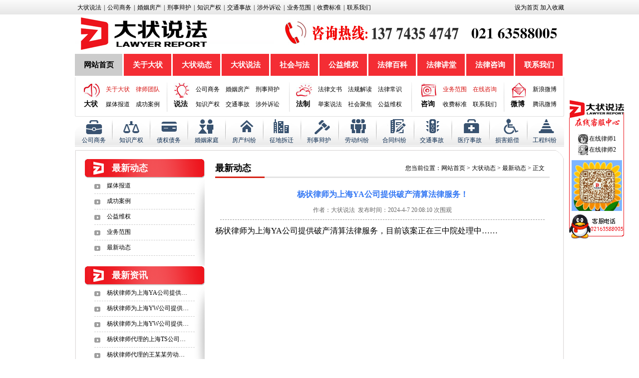

--- FILE ---
content_type: text/html
request_url: http://www.dazhuangshuofa.cn/law/1235.html
body_size: 14800
content:
<!DOCTYPE html PUBLIC "-//W3C//DTD XHTML 1.0 Transitional//EN" "http://www.w3.org/TR/xhtml1/DTD/xhtml1-transitional.dtd">



<html xmlns="http://www.w3.org/1999/xhtml">

<head>

<meta http-equiv="Content-Type" content="text/html; charset=gb2312" />

<title>杨状律师为上海YA公司提供破产清算法律服务！-大状说法网</title>

<meta name="keywords" content="" />

<meta name="description" content="杨状律师为上海YA公司提供破产清算法律服务，目前该案正在三中院处理中……" />

<link href="/skins/dzsf/css/css.css" type="text/css" rel="stylesheet" />

</head>



<body>
<div class="topnav">
   <div class="topnav_a">
      <div class="topnav_left"><a href="/">大状说法</a>|<a href="/law/company/">公司商务</a>|<a href="/law/estate/">婚姻房产</a>|<a href="/law/criminal/">刑事辩护</a>|<a href="/law/intellectual/">知识产权</a>|<a href="/law/traffic/">交通事故</a>|<a href="foreign">涉外诉讼</a>|<a href="/law/business/">业务范围</a>|<a href="/law/charges.html">收费标准</a>|<a href="/law/contact.html">联系我们</a></div>
      <div class="topnav_right"><a onclick="var strHref=window.location.href;this.style.behavior='url(#default#homepage)';this.setHomePage('http://www.shlawyer007.com');"  href="javascript:;">设为首页</a> <a href='http://www.shlawyer007.com' onClick="javascript:window.external.AddFavorite('http://www.shlawyer007.com','大状说法律师服务网');" title="大状说法律师服务网" rel="sidebar">加入收藏</a> </div>
   </div>
</div>
<div class="wp"> <!---头部开始---->

<script>var webdir="/";</script>
<script src="/skins/dzsf/js/sdcms.js" language="javascript"></script>

<div class="hd">
  <h2 class="logo"><a href="/"><img src="/skins/dzsf/images/logo.gif" /></a></h2>
  <span class="ad"><a href=""><img src="/skins/dzsf/images/ad.jpg" width="560" height="75"/></a></span> </div>

<!---网站导航栏 开始-->

   <div class="nav">

    <ul>

      <li><a href="/" class="hover">网站首页</a></li>

      

      <li><a href="/law/about.html">关于大状</a></li>

      

      

      <li><a href="/law/news/">大状动态</a></li>

      

      

      <li><a href="/law/law/">大状说法</a></li>

      
      

      <li><a href="/law/legislation/">社会与法</a></li>

      
      

      <li><a href="/law/charity/">公益维权</a></li>

      
      

      <li><a href="/law/wikipedia/">法律百科</a></li>

      


      

      <li><a href="/law/lecture/">法律讲堂</a></li>

      

      <li><a href="/plug/book">法律咨询</a></li>

      

      <li><a href="/law/contact.html">联系我们</a></li>

      

    </ul>

    <div class="clear"></div>

   </div>

    <!---网站导航栏 结束-->

    <!---头部内容 开始-->

   <div class="jee-tit">

   		<div class="jee-baoliao">

        	<div class="bl-ico"><p>大状</p></div>

            <ul>

            <!--关于我们/律师介绍-->

            

            	<li><a href="/law/about.html" class="reds">关于大状</a></li>

            

            	<li><a href="/law/lawyer.html" class="reds">律师团队</a></li>

            

            

            	<li><a href="/law/reports/">媒体报道</a></li>

            

            	<li><a href="/law/case/">成功案例</a></li>

            

            </ul>

        </div>

   		<div class="jee-shenghuo">

        	<div class="pl-ico"><p>说法</p></div>

            <ul>

            

            	<li><a href="/law/company/">公司商务</a></li>

            

            	<li><a href="/law/estate/">婚姻房产</a></li>

            

            	<li><a href="/law/criminal/">刑事辩护</a></li>

            

            	<li><a href="/law/intellectual/">知识产权</a></li>

            

            	<li><a href="/law/traffic/">交通事故</a></li>

            

            	<li><a href="/law/foreign/">涉外诉讼</a></li>

            

            </ul>

        </div>

        <div class="jee-shenghuo">

        	<div class="fz-ico"><p>法制</p></div>

            <ul>

            

            	<li><a href="/law/contract/">法律文书</a></li>

            

            	<li><a href="/law/statute/">法规解读</a></li>

            

            	<li><a href="/law/nous/">法律常识</a></li>

            

            	<li><a href="/law/example/">举案说法</a></li>

            

            	<li><a href="/law/focus/">社会聚焦</a></li>

            

            	<li><a href="/law/charity/">公益维权</a></li>

            

            </ul>

        </div>

   		<div class="jee-baoliao">

        	<div class="zx-ico"><p>咨询</p></div>

            <ul>

            <!--业务范围-->

             

            	<li><a href="/law/business/" class="reds">业务范围</a></li>

             

            	<li><a href="/plug/book" class="reds">在线咨询</a></li>

             

            	<li><a href="/law/charges.html">收费标准</a></li>

             

            	<li><a href="/law/contact.html">联系我们</a></li>

             

            </ul>

        </div>

        <div class="jee-shiwu">

        	<div class="wb-ico"><p>微博</p></div>

            <ul>

            	<li><a href="http://weibo.com/yanglawyer123" target="_blank">新浪微博</a></li>

            	<li><a href="http://t.qq.com/shlawyeryangzhuang" target="_blank">腾讯微博</a></li>

            </ul>

        </div>

   </div>

    <!---头部内容 结束-->

    <!---二级导航 结束-->

    <div class="header_nav">

    	<ul>

        	<li class="nav_01">
            	<a href="/law/company/">公司商务</a>
            </li>
        	<li class="nav_02">
            	<a href="/law/intellectual/">知识产权</a>
            </li>
        	<li class="nav_03">
            	<a href="/law/law/">债权债务</a>
            </li>
        	<li class="nav_04">
            	<a href="/law/estate/">婚姻家庭</a>
            </li>
        	<li class="nav_05">
            	<a href="/law/estate/">房产纠纷</a>
            </li>
        	<li class="nav_06">
            	<a href="/law/estate/">征地拆迁</a>
            </li>
        	<li class="nav_07">
            	<a href="/law/criminal/">刑事辩护</a>
            </li>
        	<li class="nav_08">
            	<a href="/law/company/">劳动纠纷</a>
            </li>
        	<li class="nav_09">
            	<a href="/law/company/">合同纠纷</a>
            </li>
        	<li class="nav_10">
            	<a href="/law/traffic/">交通事故</a>
            </li>
        	<li class="nav_11">
            	<a href="/law/law/">医疗事故</a>
            </li>
        	<li class="nav_12">
            	<a href="/law/law/">损害赔偿</a>
            </li>
        	<li class="nav_13">
            	<a href="/law/law/">工程纠纷</a>
            </li>


        </ul>

    </div>

 

  

  <!------信息列表 开始----->

  <div class="centont">

    <div><img src="/skins/dzsf/images/sub_content_top.gif" width="980" height="24" /></div>

    <div class="sub_centont">

      <div class="sub_left"> 

        <!--栏目分类 开始-->

        <div class="sub_left_title">

          <h1> 最新动态</h1>

        </div>

        <div class="sub_left_text">

          <ul>

            

            <li><a href="/law/reports/">媒体报道</a></li>

            

            <li><a href="/law/case/">成功案例</a></li>

            

            <li><a href="/law/charity/">公益维权</a></li>

            

            <li><a href="/law/business/">业务范围</a></li>

            

            <li><a href="/law/">最新动态</a></li>

            

          </ul>

        </div>

        <!--栏目分类 结束--> 

        <!--最新信息 开始-->

        <div class="sub_left_title">

          <h1> 最新资讯</h1>

        </div>

        <div class="sub_left_text">

          <ul>

            

            <li><a href="/law/1233.html">杨状律师为上海YA公司提供…</a></li>

            

            <li><a href="/law/1232.html">杨状律师为上海YW公司提供…</a></li>

            

            <li><a href="/law/1231.html">杨状律师为上海YW公司提供…</a></li>

            

            <li><a href="/law/1230.html">杨状律师代理的上海TS公司…</a></li>

            

            <li><a href="/law/1227.html">杨状律师代理的王某某劳动…</a></li>

            

            <li><a href="/law/1224.html">杨状律师为冯某民间借贷案…</a></li>

            

            <li><a href="/law/1223.html">杨状律师为湖南RM公司提供…</a></li>

            

            <li><a href="/law/1222.html">杨状律师代理的上海XIANGA…</a></li>

            

            <li><a href="/law/1221.html">杨状律师为上海TK公司提供…</a></li>

            

            <li><a href="/law/1220.html">杨状律师为上海TS公司提供…</a></li>

            

          </ul>

          <div class="sub_left_img"><a href="/law/contact.html"><img src="/skins/dzsf/images/fwwd_bmrx.gif" /></a></div>

        </div>

        <!--最新信息 结束--> 

      </div>

      <div class="sub_right">

        <div class="sub_right_title">

          <h2> 最新动态</h2>

          <span class="nav_2">您当前位置：<a href="/">网站首页</a>  > <a href=/law/news/>大状动态</a> > <a href=/law/>最新动态</a> > 正文</span>

        </div>

        <div class="clear"></div>

        <div class="info">

        	<div class="infotitle">

            	<h3>杨状律师为上海YA公司提供破产清算法律服务！</h3>

                <span>作者：大状说法&#160;&#160;发布时间：2024-4-7 20:08:10 <b id="show_i_hits"><script>get_hits(1235,1,0,"show_i_hits")</script></b>次围观</span>

            </div>

            <div class="infotxt"></div>

        </div>

        <div class="sub_right_txt">

        	<span style="font-size:16px;">杨状律师为上海YA公司提供破产清算法律服务，目前该案正在三中院处理中……</span>

        </div>

      </div>

      <div class="clear"></div>

    </div>

    <div><img src="/skins/dzsf/images/sub_downbj.gif" width="980" height="23" /></div>

  </div>

  <!------信息列表 结束-----> 

  

  <!--------网站底部信息 开始------->







<div id="ft">



  <table width="960" border="0" cellspacing="0" cellpadding="0">



    <tr>



      <td height="30" align="center"><a href="/" >大状说法</a><span class="pipe">|</span><a href="/law/company/" >公司商务</a><span class="pipe">|</span><a href="/law/estate/" >婚姻房产</a><span class="pipe">|</span><a href="/law/criminal/" >刑事辩护</a><span class="pipe">|</span><a href="/law/intellectual/" >知识产权</a><span class="pipe">|</span><a href="/law/traffic/" >交通事故</a><span class="pipe">|</span><a href="/law/foreign/" >涉外诉讼</a><span class="pipe">|</span><a href="/law/business/" >业务范围</a><span class="pipe">|</span><a href="/law/charges.html" >收费标准</a><span class="pipe">|</span><a href="/law/contact.html" >联系我们</a><span class="pipe">|</span></td>



    </tr>



    <tr>



      <td height="20" align="center">联系电话：137 7435 4747，  021-63588005（杨律师） 工作时间：09:00-18:00  |  地址：上海市普陀区新会路468号中环现代大厦13层



    </tr>



    <tr>



      <td align="center"><font color=red>※ 我们了解法律，也了解您的权利！ ※ 为劳动者做救济，为创业者谋策划！ ※选择我们，选择坚强的后盾！ ※</font></td>



    </tr>



    <tr>



      <td align="center">Copy Right 2010-2013 <a href="http://www.shlawyer007.com/" target="_blank">大状说法律师团队</a> All Rights Reserved. Powered By SEO大学 <a href="https://beian.miit.gov.cn" target="_blank">沪ICP备15046745号</a>

        <script language="javascript" type="text/javascript" src="http://js.users.51.la/15631203.js"></script>

<noscript><a href="http://www.51.la/?15631203" target="_blank"><img alt="我要啦免费统计" src="http://img.users.51.la/15631203.asp" style="border:none" /></a></noscript></td>



    </tr>

    <tr>



      <td height="60" align="center" valign="middle"><table width="500" border="0" cellpadding="0" cellspacing="0">



          <tr>



            <td align="center"><table width="120" height="50" border="1" cellpadding="0" cellspacing="0" bordercolor="#e0e0e0">



                <tr>



                  <td align="center" valign="middle"><a href="#" target="_blank"><img src="/skins/dzsf/images/foot_wljc.gif" width="118" height="48" border="0"></a></td>



                </tr>



              </table></td>



            <td align="center"><table width="120" height="50" border="1" cellpadding="0" cellspacing="0" bordercolor="#e0e0e0">



                <tr>



                  <td align="center" valign="middle"><a href="#" target="_blank"><img src="/skins/dzsf/images/foot_beian.gif" width="118" height="48" border="0"></a></td>



                </tr>



              </table></td>



            <td align="center"><table width="120" height="50" border="1" cellpadding="0" cellspacing="0" bordercolor="#e0e0e0">



                <tr>



                  <td align="center" valign="middle"><a href="#" target="_blank"><img src="/skins/dzsf/images/foot_jubao.gif" width="118" height="48" border="0"></a></td>



                </tr>



              </table></td>



            <td align="center"><table width="120" height="50" border="1" cellpadding="0" cellspacing="0" bordercolor="#e0e0e0">



                <tr>



                  <td align="center" valign="middle"><a href="#" target="_blank"><img src="/skins/dzsf/images/foot_110.gif" width="118" height="48" border="0" /></a></td>



                </tr>



              </table></td>



            <td align="center"><table width="120" height="50" border="1" cellpadding="0" cellspacing="0" bordercolor="#e0e0e0">



                <tr>



                  <td align="center" valign="middle"><a href="#" target="_blank"><img src="/skins/dzsf/images/315online.gif" width="118" height="48" border="0"></a></td>



                </tr>



              </table></td>



          </tr>



        </table></td>



    </tr>

  </table>

<script type="text/javascript" src="/Plug/qq/qq.js"></script> 
<script type="text/javascript">
var _bdhmProtocol = (("https:" == document.location.protocol) ? " https://" : " http://");
document.write(unescape("%3Cscript src='" + _bdhmProtocol + "hm.baidu.com/h.js%3F1910e61c857d53f420b9855aab21a39a' type='text/javascript'%3E%3C/script%3E"));
</script>
</div>



<!--------网站底部信息 结束-------> 


 </div>

</body>

</html>

--- FILE ---
content_type: text/css
request_url: http://www.dazhuangshuofa.cn/skins/dzsf/css/css.css
body_size: 21725
content:
body {

	font-size:12px;

	margin:0;

}

body, input, button, select, textarea {
	font: 12px/1.5 "微软雅黑";
	color: #000;

}

div, ul, li, dl, dt, dd, h1, h2, h3, h4, h5, h6 {

	margin:0;

	padding:0;

	overflow:hidden;

	list-style:none;

	font-size:12px;

}

a:link,a:visited{

	font-size:12px;

	text-decoration:none;

	color:#000;

}
a:hover{

	font-size:12px;

	text-decoration:none;

	color:#F42D34;

}



dt {

	font-size: 18px;

	font-weight: 100;

}

img {

	border:none;

}

li, dd {

	list-style:none;

}

.clear {

	clear:both;

}
.topnav{
      width:100%;
      height:30px;
      line-height:30px;
      background:url(../images/topnav.gif)  repeat-x;

}
.topnav .topnav_a{
      width:980px;
      height:30px;
      margin: 0 auto;
}
.topnav .topnav_a .topnav_left{
	float: left;
}
.topnav .topnav_a .topnav_left a{
	margin-left:5px;
	margin-right:5px;
}

.topnav .topnav_a .topnav_right{
	float: right;
}

.wp {

	margin: 0 auto;

	width: 980px;

}

.hd {

	min-height: 70px;

}

.hd .logo{

	padding: 0 10px 3px 0;

	float: left;

}
.hd .ad{

	padding: 0 10px 3px 0;
        width:560px;
	float: right;

}

/******导航栏******/







.nav {

	width: 100%;

	height: 44px;

	line-height: 44px;

	background: #F42D34;

	line-height: 44px;

	margin: 0 auto;

}

.nav li {

	float: left;

	border-right: 3px solid white;

}

.nav li a {

	display: inline-block;

	float: left;

	color: white;

	font-size: 15px;

	font-weight: 600;

	/*padding: 0 12px;*/
	width:95px;
	text-align:center;

}

.nav li a:hover {

	color:#000;

	text-decoration:none;

	background:#ccc;

	overflow:hidden;

}

.nav li .hover {

	color:#000;

	text-decoration:none;

	background:#ccc;

	overflow:hidden;

}

/******搜索框********/







.nav li.search_right {

	float:right;

	border:none;

	margin-right:5px;

	height:40px;

	line-height:40px;

}

.nav li.search_right .search {

	background: url(../images/search-btn.png) no-repeat scroll 0 0 transparent;

	border: medium none;

	height: 26px;

	margin-left: 6px;

	text-indent: -100000px;

	width: 27px;

	cursor: pointer;

	vertical-align: middle;

}

.nav li.search_right input {

	width: 155px;

	height: 32px;

	color: #9999BD;

	font-size: 12px;

	border: 1px solid #CCC;

	vertical-align: middle;

	ine-height: 32px;

}

/*********首页导航栏下信息***********/







.jee-tit {

	width: 978px;

	height: 78px;

	border: 1px solid #DEDEDE;

	border-top: 0;

	border-radius: 0 0 3px 3px;

	margin-top: 3px;

	z-index: 2;

	clear: both;

}

.jee-baoliao {

	width: 168px;

	height: 60px;

	float: left;

	background: url(../images/nav-border.jpg) no-repeat right;

	padding-left: 17px;

	display: inline;

	margin-top: 9px;

	overflow: hidden;

}

.jee-baoliao li {

	float: left;

	width: 60px;

	line-height: 30px;

	font-size: 12px;

}

.jee-shenghuo li {

	float: left;

	width: 60px;

	line-height: 30px;

	font-size: 12px;

}

/****幻灯片****/







#v_focus {

	width:550px;

	height:276px;

	background:#E6E6E6;

	overflow:hidden;

	float:left;

	margin-bottom:10px;

}

#zzjs {

	height:305px;

	width:550px;

	background: url(bg.png) no-repeat;

}

#zzjs .foucs {

	width: 420px;

	height: 270px;

	border: 0px solid #DEDEDE;

	float: left;

	font-size: 14px;

	overflow: hidden;

	position:relative;

	margin:6px 0 6px 6px;

}

#zzjs .foucs .foucs_ul {

	position:absolute;

}

#zzjs .foucs .foucs_ul li {

	zoom:1;

	height: 270px;

}

#zzjs .foucs .foucs_ul li img {

	width:430px;

	height: 264px;

	display:block

}

#zzjs .JQ-slide-nav {

	display: block;

	float: right;

	width: 110px;

	height: 270px;

	overflow:hidden;

}

#zzjs .JQ-slide-nav li {

	float: left;

	width: 105px;

	height: 62px;

	padding-top: 6px;

	padding-left:7px;

	cursor: pointer;

	opacity: 0.5;

}

#zzjs .JQ-slide-nav li.on {

	float: left;

	width: 101px;

	height: 62px;

	background:url(../images/hdbk.png) no-repeat;

	opacity:1;

}

#zzjs .JQ-slide-nav li img {

	width: 95px;

	height: 62px;

	border:1px solid #FFF;

}

/***大状**/







.bl-ico {

	width: 32px;

	height: 60px;

	background: url(../images/baoliao.jpg) no-repeat 0 2px;

	float: left;

	font-size: 14px;

	line-height: 30px;

	margin-right: 12px;

}

.bl-ico p {

	margin-top: 30px;

	font-weight: bold;

}

.reds:link, .reds:visited {

	color: #D71513;

	text-decoration: none;

}

/***说法**/







.pl-ico {

	width: 32px;

	height: 60px;

	background: url(../images/pinglun.jpg) no-repeat 0 2px;

	float: left;

	font-size: 14px;

	line-height: 30px;

	margin-right: 12px;

}

.pl-ico p {

	margin-top: 30px;

	font-weight: bold;

}

/***法制***/







.fz-ico {

	width: 32px;

	height: 60px;

	background: url(../images/shenghuo.jpg) no-repeat 0 2px;

	float: left;

	font-size: 14px;

	line-height: 30px;

	margin-right: 12px;

}

.fz-ico p {

	margin-top: 30px;

	font-weight: bold;

}

/****咨询***/	







.zx-ico {

	width: 32px;

	height: 60px;

	background: url(../images/yule.jpg) no-repeat 0 2px;

	float: left;

	font-size: 14px;

	line-height: 30px;

	margin-right: 12px;

}

.zx-ico p {

	margin-top: 30px;

	font-weight: bold;

}

.jee-shenghuo {

	width: 233px;

	height: 60px;

	float: left;

	background: url(../images/nav-border.jpg) no-repeat right;

	padding-left: 12px;

	display: inline;

	margin-top: 9px;

}

.jee-shiwu {

	width: 98px;

	height: 60px;

	float: left;

	padding-left: 12px;

	display: inline;

	margin-top: 9px;

}

.jee-shiwu li {

	float: left;

	width: 60px;

	font-size: 12px;

	line-height: 30px;

}

/***微博****/	







.wb-ico {

	width: 32px;

	height: 60px;

	background: url(../images/shiwu.jpg) no-repeat 0 2px;

	float: left;

	font-size: 14px;

	line-height: 30px;

	margin-right: 12px;

}

.wb-ico p {

	margin-top: 30px;

	font-weight: bold;

}

/****二级导航****/







.header_nav {

	width: 980px;

	height: 60px;

	background: url(../images/nav.png) no-repeat;

	margin-left: auto;

	margin-right: auto;

}

.header_nav ul li {

	width: 75.3px;

	float: left;

}

.header_nav ul li a {

	width: 75.3px;

	height: 18px;

	display: block;

	text-align: center;

	padding-top: 38px;

	color: #08284D!important;

}

.nav_01 a:hover {

	background: url(../images/nav.png) no-repeat 0 -58px;

}

.nav_02 a:hover {

	background: url(../images/nav.png) no-repeat -75px -58px;

}

.nav_03 a:hover {

	background: url(../images/nav.png) no-repeat -150px -58px;

}

.nav_04 a:hover {

	background: url(../images/nav.png) no-repeat -225px -58px;

}

.nav_05 a:hover {

	background: url(../images/nav.png) no-repeat -300px -58px;

}

.nav_06 a:hover {

	background: url(../images/nav.png) no-repeat -378px -58px;

}

.nav_07 a:hover {

	background: url(../images/nav.png) no-repeat -453px -58px;

}

.nav_08 a:hover {

	background: url(../images/nav.png) no-repeat -528px -58px;

}

.nav_09 a:hover {

	background: url(../images/nav.png) no-repeat -603px -58px;

}

.nav_10 a:hover {

	background: url(../images/nav.png) no-repeat -678px -58px;

}

.nav_11 a:hover {

	background: url(../images/nav.png) no-repeat -753px -58px;

}

.nav_12 a:hover {

	background: url(../images/nav.png) no-repeat -828px -58px;

}

.nav_13 a:hover {

	background: url(../images/nav.png) no-repeat -903px -58px;

}

/*****幻灯片&围观头条*********/







.onelayer {

	width: 980px;

	height: 276px;

	margin-top: 10px;

}

#foucs {

	width: 540px;

	height: 276px;

	border: 0px solid #DEDEDE;

	float: left;

	font-size: 14px;

	overflow: hidden;

}

.weiguan {

	width: 430px;

	height: 267px;

	float: right;

}

.weig-tit {

	width: 430px;

	height: 28px;

	background: url(../images/weiguan_03.jpg) no-repeat;

}

.weiguan .hot_1 {

	margin: 10px 0px 0px !important;

}

.weiguan dt a {

	text-align:center;

	border: black 0px !important;

	font-family:"微软雅黑";

	font-weight:bold;

	color:#C00 !important;

	font-size: 18px;

}

.weiguan dd a {

	color:#C00 !important;

}

.weiguan dd p{text-indent:24px;}

/*****关于我们*******/







.allmt {

	width: 970px;

	height: 90px;

	border: 5px solid #E6E6E6;

	margin: 10px 0px;

	background: url(../images/quanmt_03.jpg) no-repeat 15px 5px;

}

.about_txt {

	margin:8px 0 0 150px;

	width:710px;

	float:left;

	display:inline;

}

.about_txt a {

	color:#F42D34;

}

.hezuo {

	width: 83px;

	float: right;

	padding-right: 10px;

}

.hezuo a {

	display:block;

	padding-top:10px;

}

/*****爆料 开始*******/







.baoliao {

	width: 970px;

	height: 290px;

	background: white;

	clear: both;

	border: 5px solid #E6E6E6;

	overflow: hidden;

}

.bl-tit {

	width: 960px;

	height: 40px;

	background: url(../images/baol-tit.jpg) no-repeat;

	margin: 5px 0 0 5px;

}

.bl-tit p {

	text-align: right;

	padding-right: 10px;

	color: #DB0115;

}

.new-bl, .new-bl02 {

	width: 300px;

	height: 215px;

	float: left;

	margin: 15px 0 0 15px;

	display: inline;

	overflow: hidden;

}

.hush-tit {

	width: 300px;

	height: 20px;

	background: url(../images/sm-tit.jpg) no-repeat right;

}

.hush-tit h4 a {

	font-size: 16px;

	font-family: "微软雅黑", "黑体";

}

.list_1 {

	margin: 10px 0px 0px !important;

	border: black 0px !important;

}

.list_1 dt a {

	font-size:13px;

}

.list_1 ul {

	margin-top: 10px;

	background: url(../images/topnub.jpg) no-repeat 0 5px;

}

.list_1 ul li {

	font-size: 14px;

	line-height: 30px;

	text-indent: 25px;

	border-bottom: 1px dotted #B4B4B4;

}

.list_1 ul li a {

	font-size:14px;

}

/******评论*******/







.pinglun {

	width: 970px;

	height: 560px;

	background: white;

	clear: both;

	border: 5px solid #E6E6E6;

	margin-top: 10px;

	overflow: hidden;

}

.pingltit {

	width: 970px;

	height: 40px;

	background: url(../images/pinglu.jpg) no-repeat;

	margin: 5px 0 0 5px;

}

.pingltit p {

	text-align: right;

	padding-right: 10px;

	color: #DB0115;

}

.pl-mid {

	width: 300px;

	height: 235px;

	float: left;

	margin: 15px 0 0 25px;

	display: inline;

	overflow: hidden;

}

.pl-rit {

	width: 300px;

	height: 235px;

	float: left;

	margin: 15px 0 0 20px;

	display: inline;

	overflow: hidden;

}

.huat-top {

	width: 300px;

	height: 90px;

	margin-top: 10px;

}

.m {

	float: left;

	margin: 8px 8px 10px 0;

}

.huat-top dt {

	padding: 8px 0 5px;

	font-weight: 700;

}

.huati {

	margin: 10px 0px 0px !important;

	border: black 0px !important;

}

/****生活****/







.shenghuo {

	width: 970px;

	height: 350px;

	background: white;

	clear: both;

	border: 5px solid #E6E6E6;

	overflow: hidden;

	margin-top: 10px;

}

.shtit {

	width: 970px;

	height: 40px;

	background: url(../images/shtit.jpg) no-repeat;

	margin: 5px 0 0 5px;

}

.shtit p {

	text-align: right;

	padding-right: 10px;

	color: #DB0115;

}

.leftsh, .rigsh {

	width: 300px;

	height: 270px;

	float: left;

	margin: 15px 0 0 15px;

	display: inline;

	overflow: hidden;

}

.midsh {

	width: 310px;

	height: 270px;

	float: left;

	margin: 15px 0 0 20px;

	display: inline;

	overflow: hidden;

}

.leftsh li {

	width: 140px;

	float: left;

	margin-right: 8px;

	text-align: center;

	line-height: 22px;

	margin-bottom: 15px;

	display: inline;

}

.leftsh li span {

	display: block;

	width: 100%;

	height: 20px;

	white-space: nowrap;

	text-overflow: ellipsis;

	overflow: hidden;

}

.sh-head {

	width: 310px;

	height: 65px;/*border-bottom: 1px dotted #B4B4B4;*/

}

.sh-head dt a {

	text-align: center;

	border: black 0px !important;

	font-family: "微软雅黑";

	font-weight: bold;

	color: #C00 !important;

	font-size: 18px;

}
.sh-head dd{
       line-height:22px;
}

.rigsh-tit {

	width: 300px;

	height: 30px;

	line-height: 30px;

}

.rigsh-tit h5 a {

	font-size: 16px;

	line-height:33px;

	margin: 0;

	font-family: "微软雅黑", "黑体";

}

.rigsh-tit span {

	float: right;

	font-size: 12px;

	font-weight: normal;

	color: dimGray;

}

.rigsh-tit span a {

	font-size:12px;

}

.rigsh img {

	width: 270px;

	height: 75px;

	margin-top: 10px;

	border: 2px solid #DEDEDE;

	padding: 3px;

}

/******友情链接********/







.friend {

	width: 968px;

	height: auto;

	background: white;

	clear: both;

	border: 6px solid #E6E6E6;

	overflow: hidden;

	margin-top: 10px;

	padding-bottom: 10px;

}

.fri-tit {

	width: 970px;

	height: 40px;
background: url(../images/links_title.jpg) no-repeat;
margin: 5px 0 0 5px;


}

.fri-tit h4 {

	font-size: 16px;

	font-family: "微软雅黑", "黑体";

	line-height: 33px;

	margin: 0;

	text-align: center;

}

.friend ul {

	margin: 10px auto;

	width: 950px;

}

.friend li {

	float: left;

	margin: 10px 5px 0px;

	display: inline;

	white-space: nowrap;

}

/******网站底部********/







#ft {

	border-top: 0px solid #CDCDCD;

	color: #666;

	line-height: 1.8;

	padding: 10px 0 10px;

}

.pipe {

	margin: 0 5px;

	color: #CCC;

}

/*分页部分*/







.List_page {

	height:30px;

	line-height:30px;

	text-align:center;

	margin-bottom:10px;

}

.List_page a {

	background:#fff;

	margin:0px 1px;

	padding:5px 6px;

	border:1px solid #D2DFEB;

	color:#A0A0A0;

}

.List_page span {

	background:#D2DFEB;

	color:#fff;

	margin:0px 1px;

	padding:4px 6px;

	border:1px solid #D2DFEB;

}



/**新内页**/

.centont {

	width:980px;

	margin:0 auto;

}

.sub_centont {

	width: 980px;

	margin: 0 auto;

	background: url(../images/sub_content_bj.gif);

}

.sub_left {

	width: 241px;

	float: left;

	padding-left: 19px;

}

.sub_left_title {

	height: 40px;

	background: url(../images/sub00_06.gif);

	padding-left: 55px;

}

.sub_left_title h1 {

	color: #fff;

	margin: 0;

	padding: 6px 0 0 0;

	font-size: 18px;

}

.sub_left_text {

	padding: 15 0;

	background: url(../images/sub_left_bj.gif) right top no-repeat;

}

.sub_left_text ul {

	margin: 0;

	padding: 0 20px 20px 20px;

}

.sub_left_text li a {

	background: url(../images/sub_tb.gif) left 40% no-repeat;

	border-bottom: 1px dashed #CCCCCC;

	margin-top: 5px;

	display: block;

	padding-left: 25px;

	height: 25px;

}

.sub_left_text li a:hover {

	background:url(../images/sub_tb2.gif) left 40% no-repeat;

	border-bottom:1px dashed #3366CC;

	text-decoration:none;

}

.sub_left_img {

	padding-top:20px;

}

/**右边**/

.sub_right {

	width: 670px;

	float: right;

	padding-right: 29px;

}

.sub_right_title {

	height: 40px;

	background: url(../images/sub_line.gif) bottom no-repeat;

	margin-bottom: 20px;

	line-height: 38px;

}

.sub_right_title h2 {

	margin: 0;

	padding: 0;

	font-size: 18px;

	color: #000;

	float:left;

}

.sub_right_title span {

	font-size:12px;

	color: #000;

	float:right;

	margin-right:10px;

}

.sub_right_txt {

	font-size:12px;

	line-height:24px;

}

/**信息列表**/

.news_line li a {

	list-style: none;

	border-bottom: 1px dashed #CCCCCC;

	display: block;

	height: 28px;

	line-height: 28px;

	margin-bottom: 3px;

}

.news_content {

	float: left;

	font-size:12px;

}

.data {

	float: right;

	font-size:12px;

}

/***详细页****/

.info {

	width: 650px;

	margin: 0 auto;

}

.info .infotitle {

	width: 650px;

	border-bottom: 1px dashed #999;

}

.info .infotxt {

	margin-top: 10px;

	line-height: 28px;

}

.info .infotitle h3 {

	text-align: center;

	color: #3478F4;

	font-size: 16px;

	font-weight: bold;

}

.info .infotitle span {

	display: block;

	text-align: center;

	font-size: 12px;

	color: #666;

	margin:10px;

}

/****列表左侧 列表*****/







.news_list, .aritel_content {

	width: 100%;

	height: auto;

	border-bottom: 2px solid #CCC;

	margin-bottom: 15px;

	background:#FFF;

	line-height: 22px;

}

.news_list_title {

	width: 390px;

	padding: 5px 10px 5px 20px;

	border-bottom: 0px dashed #059BD8;

	float: left;

	height: 30px;

	line-height: 30px;

	font-size: 14px;

	background:#FBFCEB;

	font-family: "黑体", "宋体", "Times New Roman";

}

.news_list_title a {

	font-size:14px;

}

.news_list_title a:hover {

	color:#F42D34;

}

.news_list_date {

	width: 200px;

	padding: 5px 10px;

	text-align: center;

	border-bottom: 0px dashed #059BD8;

	float: left;

	height: 30px;

	line-height: 30px;

	font-size: 14px;

	color: #333;

	background: #FBFCEB;

}

.news_list_summary, #article_content_content {

	width: 600px;

	color: #666;

	clear: both;

	padding: 15px 20px;

	height: auto;

	text-indent: 2em;

	background:#FFF;

	line-height:26px;

}

.news_list_summary a {

	color:#F42D34;

}

.news_list_summary a:hover {

	color:#F5D734;

}

.news_list_summary p {

	font-size:12px;

	line-height:18px;

	color:#F60!important;

}

.news_list_summary select {

	width:100px;

	height:30px;

	line-height:30px;

}

.fs {

	width:180px;

	height:28px;

	line-height:28px;

	background:url(../images/detail_bg.jpg) no-repeat;

	color:#FFF;

	font-size:14px;

	display:inline-block;

}

.submit {

	width:178px;

	height:35px;

	background:#F42D34;

	border:0;

	color:#FFF;

	font-size:14px;

	font-weight:bold;

}



.tip1 {

	border-bottom:1px dashed #059BD8;

}

.tip1 h3 {

	background:url(../images/book_1.gif) no-repeat;

	font-size:14px !important;

	line-height:20px !important;

	font-weight:500;

	padding-left:5px;

	border:none !important;

}

.tip1 p {

	color:#666 !important;

}

.tip2 {

	margin-top:10px;

	border-bottom:1px dashed #059BD8;

}

.tip2 h3 {

	background:url(../images/book_2.gif) no-repeat;

	font-size:14px !important;

	font-weight:500;

	padding-left:5px;

	padding-bottom:5px !important;

	border:none !important;

}

.tip2 p {

	color:#666 !important;

}

.tip3 {

	margin-top:10px;

}

.tip3 h3 {

	background:url(../images/book_3.gif) no-repeat;

	font-size:14px !important;

	font-weight:500;

	padding-left:5px;

	padding-bottom:5px !important;

	border:none !important;

}

.tip3 p {

 .news_list_summary p {

 font-size:12px;

 line-height:18px;

 color:#F60!important;

}

--- FILE ---
content_type: application/x-javascript
request_url: http://www.dazhuangshuofa.cn/plug/qq/top.js
body_size: 116
content:
var online=new Array();
if (!document.layers)
document.write('<div id=divStayTopLeft style=position:absolute>');


--- FILE ---
content_type: application/x-javascript
request_url: http://www.dazhuangshuofa.cn/Plug/qq/qq.js
body_size: 299
content:
document.write('<script language="javascript" src="/plug/qq/top.js"></script>');
document.write('<script language="javascript" src="http://webpresence.qq.com/getonline?Type=1&1446512691:1009121731:"></script>');
document.write('<script language="javascript" src="/plug/qq/bottom.js"></script>');


--- FILE ---
content_type: application/x-javascript
request_url: http://www.dazhuangshuofa.cn/plug/qq/bottom.js
body_size: 4526
content:
document.write('<table cellSpacing="0" cellPadding="0" width="110" border="0" id="qqtab">');
document.write('    <tr>');
document.write('      <td width="110" onclick="if(document.all.qqtab.style.display==\'none\'){document.all.qqtab.style.display=\'\'} else {document.all.qqtab.style.display=\'none\'}"><img src="/plug/qq/images/qq/skin/10/top.gif" border="0"></td>');
document.write('    </tr>');
document.write('    <tr id="qqstab">');
document.write('      <td valign="middle" align="center" background="/plug/qq/images/qq/skin/10/middle.gif">');
document.write('<table border="0" width="80" cellSpacing="0" cellPadding="0">');
document.write('  <tr>');
document.write('    <td width="80" height="5" border="0" colspan="2"></td>');
document.write('  </tr>');
document.write('  <tr>');
if (online[0]==0)
  {
    document.write('    <td width="25" height="22" valign="middle" align="center">');
    document.write('<img src="/plug/qq/images/qqface/67_f.gif" border="0">');
    document.write('    </td>');
    document.write('    <td width="55" height="22" valign="middle" align="left">');
    document.write('<a href="http://wpa.qq.com/msgrd?V=1&amp;Uin=1446512691&amp;Site=shlawyer007.Com&amp;Menu=yes" target="blank"><font style="font-size:12px;TEXT-DECORATION:none;color:#000000;">在线律师1</font></a><br>');
    document.write('    </td>');
  }
else
  {
    document.write('    <td width="25" height="22" valign="middle" align="center">');
    document.write('<img src="/plug/qq/images/qqface/67_m.gif" border="0">');
    document.write('    </td>');
    document.write('    <td width="55" height="22" valign="middle" align="left">');
    document.write('<a href="http://wpa.qq.com/msgrd?V=1&amp;Uin=1446512691&amp;Site=shlawyer007.Com&amp;Menu=yes" target="blank"><font style="font-size:12px;TEXT-DECORATION:none;color:#000000;">在线律师1</font></a><br>');
    document.write('    </td>');
  }
document.write('  </tr>');
document.write('  <tr>');
if (online[1]==0)
  {
    document.write('    <td width="25" height="22" valign="middle" align="center">');
    document.write('<img src="/plug/qq/images/qqface/46_f.gif" border="0">');
    document.write('    </td>');
    document.write('    <td width="55" height="22" valign="middle" align="left">');
    document.write('<a href="http://wpa.qq.com/msgrd?V=1&amp;Uin=1009121731&amp;Site=shlawyer007.Com&amp;Menu=yes" target="blank"><font style="font-size:12px;TEXT-DECORATION:none;color:#000000;">在线律师2</font></a><br>');
    document.write('    </td>');
  }
else
  {
    document.write('    <td width="25" height="22" valign="middle" align="center">');
    document.write('<img src="/plug/qq/images/qqface/46_m.gif" border="0">');
    document.write('    </td>');
    document.write('    <td width="55" height="22" valign="middle" align="left">');
    document.write('<a href="http://wpa.qq.com/msgrd?V=1&amp;Uin=1009121731&amp;Site=shlawyer007.Com&amp;Menu=yes" target="blank"><font style="font-size:12px;TEXT-DECORATION:none;color:#000000;">在线律师2</font></a><br>');
    document.write('    </td>');
  }
document.write('  </tr>');
document.write('</table>');
document.write('</td>');
document.write('    </tr>');
document.write('    <tr>');
document.write('      <td width="110" onclick="if(document.all.qqstab.style.display==\'none\'){document.all.qqstab.style.display=\'\'} else {document.all.qqstab.style.display=\'none\'}"><img src="/plug/qq/images/qq/skin/10/bottom.gif" border="0"></td>');
document.write('    </tr>');
document.write('</table>');
var verticalpos="frombottom"
if (!document.layers)
document.write('</div>')
function JSFX_FloatTopDiv()
{
  var jqq_startX = screen.width-140;
  var jqq_startY = 200;
  var jqq_ns = (navigator.appName.indexOf("Netscape") != -1);
  var jqq_d = document;
  function jqq_ml(id)
  {
    var jqq_el=jqq_d.getElementById?jqq_d.getElementById(id):jqq_d.all?jqq_d.all[id]:jqq_d.layers[id];
    if(jqq_d.layers)jqq_el.style=jqq_el;
    jqq_el.sP=function(x,y){this.style.left=x+'px';this.style.top=y+'px';};
    jqq_el.x = jqq_startX;
      jqq_el.y = jqq_startY;
    return jqq_el;
  }
  window.stayTopLeft=function()
  {
      var jqq_pY = jqq_ns ? pageYOffset :  document.documentElement.scrollTop;
      jqq_ftlObj.y += (jqq_pY + jqq_startY - jqq_ftlObj.y)/8;
    jqq_ftlObj.sP(jqq_ftlObj.x, jqq_ftlObj.y);
    setTimeout("stayTopLeft()", 10);
  }
  jqq_ftlObj = jqq_ml("divStayTopLeft");
  stayTopLeft();
}
JSFX_FloatTopDiv();
